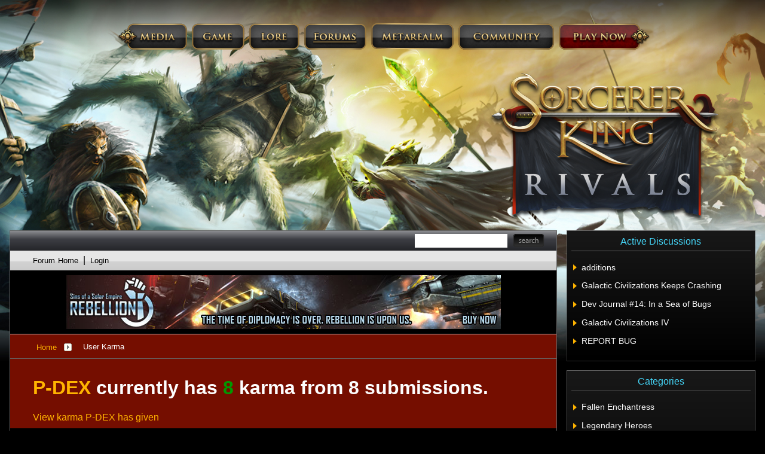

--- FILE ---
content_type: text/html; charset=utf-8
request_url: https://forums.sorcererking.com/karma/4564715
body_size: 11563
content:


<!DOCTYPE html>
<html>
<head id="ctl00_ctl00_Head1"><meta charset="utf-8" /><title>
	P-DEX's Karma Give - Sorcerer King
</title><meta name="keywords" content="elemental,3D,3-D,4X,ai,battle,cinematic,coalition,colonize,computer,conquer,control,defend,diplomatic,dynamic,economic,effects,empire,epic,eXplore, eXpand, eXploit, eXterminate,fiction,fight,fighters,fleet,galaxy,game,games,graphics,homeworld,intelligence,intelligent,ironcladonline,ironclod,lore,machines,multiplayer,musical,planet,race,races,real,real-time,real-time space strategy,RTS,RT4X,saga,scale,science,sci-fi,ship,ships,sins,solar,solar system,sound,space,species,star,story,strategies,strategy,structures,Stardock,Total Gaming,tactics,technologies,technology,territory,time,trade,units,war,wars,warships,weapons,windows,worlds,worldwide" /><meta name="description" content="P-DEX&#39;s Karma Give - Sorcerer King" /><meta id="ctl00_ctl00_metaImage" property="og:image" content="https://www.stardock.com/images/social/str_generic_socialpost.jpg" /><base id="ctl00_ctl00__Base1" href="https://forums.sorcererking.com/"></base><link href="/bundles/vendor/css?v=EkbcAGto1g_mxdJ-ZOTosWWoxxW8lWzRDPm4tYe0D3M1" rel="stylesheet"/>

	<link href="/bundles/themes/sorcererking/css?v=Dv1pYQrl_pJBPGajsPG9dpNm8_QXDQl0h4W8Cot2ENo1" rel="stylesheet"/>

	
<script src="/bundles/master/js?v=PFFuQQlR4P7sV3AK4yu52L1ZqL1OFRcjmubQKZhqY2I1"></script>

        <script src="/Scripts/jquery.signalR-2.2.2.min.js"></script>
        <script src="/Scripts/jquery.countdown.min.js"></script>
        <script src="/sockets/hubs"></script>
	
   <link rel="shortcut icon" href="/Themes/SorcererKing/images/icon.png" />
	<link rel="stylesheet" href="/Themes/SorcererKing/css/flipclock.css" />
	<script src="/Themes/SorcererKing/scripts/flipclock.js"></script>
	<script src="/bundles/themes/sorcererking/js?v=gBZk814pnX8ri8-8kUGnrCFE7sTbcwOr825U6MWXFDI1"></script>

        <script src="/Scripts/jquery.countdown.min.js"></script>
	
	

	<!--[if lt IE 9]><script src="//html5shiv.googlecode.com/svn/trunk/html5.js"></script><![endif]-->
	<!--[if lte IE 7]><script src="js/oldbrowser/warning.js"></script><script>if(!getCookie('oldbrowsernotice') == '1'){window.onload=function(){e("js/oldbrowser/")}}</script><![endif]-->
	
		<!-- Global site tag (gtag.js) - Google Analytics -->
		<script async src="https://www.googletagmanager.com/gtag/js?id=UA-3744570-19"></script>
		<script>
			window.dataLayer = window.dataLayer || [];
			function gtag() { dataLayer.push(arguments); }
			gtag('js', new Date());

			gtag('config', 'UA-3744570-19');
			gtag('config', 'UA-3744570-26');
		</script>
	  
	<!-- Facebook Pixel Code -->
	<script>
	!function(f,b,e,v,n,t,s){if(f.fbq)return;n=f.fbq=function(){n.callMethod?
	n.callMethod.apply(n,arguments):n.queue.push(arguments)};if(!f._fbq)f._fbq=n;
	n.push=n;n.loaded=!0;n.version='2.0';n.queue=[];t=b.createElement(e);t.async=!0;
	t.src=v;s=b.getElementsByTagName(e)[0];s.parentNode.insertBefore(t,s)}(window,
	document,'script','https://connect.facebook.net/en_US/fbevents.js');
		fbq('init', '1995548234069087');
		fbq('track', 'PageView');
	</script>
	<noscript><img height="1" width="1" style="display:none"
	src="https://www.facebook.com/tr?id=1995548234069087&ev=PageView&noscript=1"/>
	</noscript>
	<!-- DO NOT MODIFY -->
	<!-- End Facebook Pixel Code -->
	
	<!-- X -->
<script type="text/javascript" src="/js/base.karma.js" ></script>
</head>
<body id="ctl00_ctl00__Body" data-site-account-type="38">
	
		<script>window.twttr = (function(d, s, id) {
		  var js, fjs = d.getElementsByTagName(s)[0],
			t = window.twttr || {};
		  if (d.getElementById(id)) return t;
		  js = d.createElement(s);
		  js.id = id;
		  js.src = "https://platform.twitter.com/widgets.js";
		  fjs.parentNode.insertBefore(js, fjs);
 
		  t._e = [];
		  t.ready = function(f) {
			t._e.push(f);
		  };
 
		  return t;
		}(document, "script", "twitter-wjs"));</script>
	
	
		<div id="fb-root"></div>
		<script>(function(d, s, id) {
		  var js, fjs = d.getElementsByTagName(s)[0];
		  if (d.getElementById(id)) return;
		  js = d.createElement(s); js.id = id;
		  js.src = "//connect.facebook.net/en_US/sdk.js#xfbml=1&version=v2.8";
		  fjs.parentNode.insertBefore(js, fjs);
		}(document, 'script', 'facebook-jssdk'));</script>
	
	<div id="popupparent"></div>
	<div id="popup">
		<div class="popupcontent">
			<div class="popupborder">
				<img id="popupclose" src="/images/Base/space.gif" alt="close" />
				<p id="popuptitle"></p>
				<p id="popupbody"></p>
			</div>
		</div>
	</div>

	<form method="post" id="aspnetForm">
<div class="aspNetHidden">
<input type="hidden" name="__EVENTTARGET" id="__EVENTTARGET" value="" />
<input type="hidden" name="__EVENTARGUMENT" id="__EVENTARGUMENT" value="" />
<input type="hidden" name="__VIEWSTATE" id="__VIEWSTATE" value="r8gWdoY09oK/g7PEPAs6R1XgbVy1VEVvVORc2fRSKd+H/eVa5fMgN4SDa1fC1jxALOHLzvp/lhaC3RDuuvmNQ4JvqDljiAuxQdXVILhd8cgMUURRbp9Kl2TESnse0jhVCX+L3MDVMHJuHBNOGw029anYroY3yfe96T7bOomnScT32CzPpxXt7v5SfqqgpAnTRrzbJkYDpwZWu54JXTaiJbZm6QTFqNjSfrk/wXgdmYrfSEFtw7ualk6I00Xt+aa5i8qgA5+TiqPK+V0lKWEgbhJ0EI98OUgAZaovC8PTgqISTfe+GjPgThH/PM6yjvwJnGIJ4iT6BWf/Y4dOtvWITs2iZKmNw74HQo1q2DMeJ6OHKp7NQ7AY4rpJI6qTbHHdLVXh+yiU8pUF1UhTXoFdXvwElVv90ADw2cypG10SE/ODZdbHmS6PZ9ZzNI3RYbM9cam1/XcmUskOgw4d77XnZBsRLPedg5lwJ2A77nnVuDQue7MPBHOQkN2Bo1IylqR1mmWGvQTBu4iEx/GkgTkiIFfR9a/p5VcHsHVynLNis2AlaZfaFjTk6c0FKAU2NPrfJKKd449Osx2wdVeAPvWAK9D9PAFl1X2Zin/e813TxpHOao3nPGNQ2zjrGSfh1A4E0EefJBPUwuoa3M/Fm8m0S5yfgKh5sPkj3WN+KMc3F+HeCQHglLSMuxOqo2pP/GlIlKfo19R/SUQcF+00ayp3TSkYjtgf+HHnObUgtj8duwJMS4fqkZR4mIr/07yCbhOopnxusGt8jY91R0ArWYqZDBpYV9itIgF0/Z42mZfp9ueXNtSOyd77VQ8rkVJffQt1pcQD0RLuVBftPDXw6xz1eUpdi0Uf2QUhhVbWr/nVcqjjKRfXXeJgihwmbYwoZ3aGdxYgw6Pltd5xxgtkKiXhETCIwpMFXVyTEyop72hXDeZXNEOLQSnNNWz+UYWfdjfVijRSna461e51nPgH1hiBl0o30EaUfLpG2Jj89kJblR4mqbPTAArEM9bJ7r2B4zub7cszn87NRms/29mR5icwQLZHxeSCbY06Rnxy6EqENbZ3y2GxDZTB65bwD5lbm54eEOz7s62TlXglqFf0D9V0quCHLBhkyQbm6jP3u0qhoAI6A1IKTXuRz050oQLtOm11n6kSLqf93rOXP8LfVjwhR43cIlLU8Yo+5LnVEKeb3EGbSZk1Ao+CN4PuikAAlSSjxnfoD/XpIbLyvbv72uuUatfSDUyLnULiNq+lr6Fuq0ztM6qIaxkR3zPr1fkAsAFXhgQYLHy/kV0e7j8LFzKYQUeC3oN7CYhYmUvRKQAeEZju5TzpXojqpRSXO/daveTtjDkl/2vhTm5OGrlTI2jzb5nk0I2QEezE4tUuMPSQsC/HhjzGX8l4US9XPZO7pDv7iuDav6onWVDdtAkhtFEXY7WqaWt4AQxgQU2OYJ8XEAU45y1GZyzeqHhq4nlEdAbtx/2PQwkjUvad6jDLydPeKWs0RGoqDpfCfONk7QXd3oeM54T8vSJQa3bTehLs0TRQBIrob2xZnJczccOUW4rBVTCrD2TJJiIatVMmnGYJQa4Uffg4SWCkzGLicSuGKtzCdkEB8qHNJonrDOrMJ9HmA36R/TojMO2tZdyKLZ9XNrcGMbUJg8UNewthqJIimrHsrMFm124Ym87CXUJ2QrNJ+LWp/0HTbqVZoWoFnPUYjOMGFAQXv4nkgPiXQ0vKEHjcRNzmbF7vfWBN43gMQEPohV9nZ2gfBMgOntrA8T9CbbNTVBSCkGDKVT3P4MxLIQLCrMJ3RTj9drBZ99if8GkU34m55Y9TeVAgaLLsjbX41y8yqns90EfOD2QonOHTNLYM6Q/kaw3GR7wqVsQeRWr6xz9w6We1o1oQBrbswOgwS0sWvucVYS2VeDtqJOR/mvsVI7uvxgTQap1VfOjdxM0CEEQeWFR4g6Tfm0pVzi9dTTkFJfmIk0VX/wBoSMzOg4RQLigFBQ==" />
</div>

<script type="text/javascript">
//<![CDATA[
var theForm = document.forms['aspnetForm'];
if (!theForm) {
    theForm = document.aspnetForm;
}
function __doPostBack(eventTarget, eventArgument) {
    if (!theForm.onsubmit || (theForm.onsubmit() != false)) {
        theForm.__EVENTTARGET.value = eventTarget;
        theForm.__EVENTARGUMENT.value = eventArgument;
        theForm.submit();
    }
}
//]]>
</script>


<script src="/WebResource.axd?d=pynGkmcFUV13He1Qd6_TZIZyGn1pfqXtRqDftAaMEr_1NpIWICzE-wnJt_aPlZmKhuLSSA2&amp;t=637814473746327080" type="text/javascript"></script>


<script type="text/javascript">
//<![CDATA[
Base.site = {"BaseHref":"/","Name":"Sorcerer King Forums","Domains":["forums.sorcererking.com"],"Theme":"sorcererking","ThemeMode":0,"Title":"Sorcerer King","MetaDescription":"Elemental is Stardock\u0027s latest entry in the video game industry, pitting fantasy with real-time strategy in a complex world of magic and metal.","MetaKeywords":"elemental,3D,3-D,4X,ai,battle,cinematic,coalition,colonize,computer,conquer,control,defend,diplomatic,dynamic,economic,effects,empire,epic,eXplore, eXpand, eXploit, eXterminate,fiction,fight,fighters,fleet,galaxy,game,games,graphics,homeworld,intelligence,intelligent,ironcladonline,ironclod,lore,machines,multiplayer,musical,planet,race,races,real,real-time,real-time space strategy,RTS,RT4X,saga,scale,science,sci-fi,ship,ships,sins,solar,solar system,sound,space,species,star,story,strategies,strategy,structures,Stardock,Total Gaming,tactics,technologies,technology,territory,time,trade,units,war,wars,warships,weapons,windows,worlds,worldwide","MetaOGImage":"https://www.stardock.com/images/social/str_generic_socialpost.jpg","SiteAccountType":38,"DomainName":"sorcererking.com","MainForumDomain":"forums.sorcererking.com","CSECreator":"002955119647594963107","CSEID":"_i3y4kfejko","SpecificStardockAds":"game","GoogleAnalyticsId":"UA-3744570-19","MasterPage":"~\\Themes\\sorcererking\\Base.master","BrowserMode":false,"CurrentDomain":"forums.sorcererking.com","EmailTemplate":"SorcererKingEmail.html","SortOrder":0};//]]>
</script>

<script src="/ScriptResource.axd?d=NJmAwtEo3Ipnlaxl6CMhvk2YjPIO9PY_oVjrTo3DaWNl8tX0S-6zqDcGwA5_vz-CFWJUhpeOwYBbKzcqYybXjUO5IVWbVC_RF7Ku5aQvNr8D5KcYNh-30eolm345i-Z9JLyVJ_1kRgsXfzCrcR6uY_cQ0rA1&amp;t=49337fe8" type="text/javascript"></script>
<script src="/ScriptResource.axd?d=dwY9oWetJoJoVpgL6Zq8ONMcBWI1SUsa-raG-iUAqwqQiL_wJLNEk49MvkPnR_00SzjrF3QtsHEjQ7iYVjQmXVlkMV-gd4gnk4zo7aiKsaT0VP38m5DzSXDTbnmWkh49BuHMIPBX3ty4Z0KG0kwkdyHRHt41&amp;t=49337fe8" type="text/javascript"></script>
<script src="/ws/Forumservice.asmx/js" type="text/javascript"></script>
<div class="aspNetHidden">

	<input type="hidden" name="__VIEWSTATEGENERATOR" id="__VIEWSTATEGENERATOR" value="4BF1E8A1" />
	<input type="hidden" name="__EVENTVALIDATION" id="__EVENTVALIDATION" value="x5aIwLvrlMk9QR+hwXLphWGRm0KtfDGG2P6WJJHZx/Nwa7XKky94lj/PN0VTaN4GTo+eZ9q/h8SRXZvJxN29984Id2DTsjSE59k9IqVW3D8JYKlV7BHCZwm6fYDrc3insKA8zw==" />
</div>
		
	<script type="text/javascript">Sd.Post.Images.max.w = 570;</script>

	<div id="ctl00_ctl00__Content__Table" class="ebody">
	
		<div class="esection">
		
			<header id="header">
				<nav id="sitenav">
					<ul>
						<li class="home"><a href="https://www.sorcererking.com"><span>Home</span></a></li>
						<li class="media"><a href="https://www.sorcererking.com/media"><span>Media</span></a></li>
						<li class="game"><a href="https://www.sorcererking.com/game"><span>Game</span></a></li>
						<li class="lore"><a href="https://www.sorcererking.com/lore"><span>Lore</span></a></li>
						<li class="forums"><a href="https://forums.sorcererking.com"><span>Forums</span></a></li>
                        <li class="metarealm"><a href="https://www.sorcererking.com/metarealm"><span>Metarealm</span></a></li>
                        <li class="stardocknet"><a href="https://www.stardock.com/games/"><span>Community</span></a></li>
						<li class="store"><a href="https://www.sorcererking.com/store"><span>Store</span></a></li>
					</ul>
				</nav>
                <a id="logo" href="https://www.sorcererking.com"><img alt="Sorcerer King" border="0" src="/Themes/SorcererKing/images/logo_skrivals.png" /></a>
			</header>
			<div class="body">
				<div class="forum">
					
<div class="forumhead">

	

	
		<div class="top">
			
<div class="login" id="login">
	

</div>

			<div class="search">
				<input type="text" id="search" />
				<input name="ctl00$ctl00$_Content$_Header$_csecreator" type="hidden" id="ctl00_ctl00__Content__Header__csecreator" value="002955119647594963107" class="csecreator" /><input name="ctl00$ctl00$_Content$_Header$_cseid" type="hidden" id="ctl00_ctl00__Content__Header__cseid" value="hhgqupgo6hm" class="cseid" />
				<a class="button searchtext noeffect" href="#" id="searchsubmit"><span>Search</span></a>
			</div>
		</div>
	

	

	

	
		<div class="bottom">
			<div class="links">
				<div class="l">
					<a href="/">Forum Home</a> | 
					
						<a href="/signin-oidc">Login</a>
					
				</div>
			</div>
			
		</div>

	

</div>



	<div class="headerad">
		<a id="ctl00_ctl00__Content__Header__StardockAdUrl" onClick="gtag(&#39;event&#39;, &#39;Ads&#39;, { &#39;event_category&#39;: &#39;Header Ads&#39;, &#39;event_action&#39;: &#39;Click&#39;, &#39;event_label&#39;: &#39;sosarebellion4&#39; });" href="https://www.sinsofasolarempire.com/" target="_blank"><img id="ctl00_ctl00__Content__Header__StardockAdImage" class="stardockad" title="Sins of a Solar Empire: Rebellion - The time of diplomacy is over, rebellion is upon us." src="//stardock.cachefly.net/forums_stardock_com-assets/stardockads/sosarebellion4.jpg" /></a>
	</div>
<script type="text/javascript">gtag('event', 'Ads', { 'event_category': 'Header Ads', 'event_action': 'Impression', 'event_label': 'sosarebellion4' });</script>


		<div class="annhead">
	
		</div>
	

					
	<div class="breadcrumbs">
		

<ul>
	
			<li>
				<a id="ctl00_ctl00__Content__Content__BreadCrumbs__RepeaterBreadcrumbs_ctl00__Link" href="/">Home</a>
				
				<a id="ctl00_ctl00__Content__Content__BreadCrumbs__RepeaterBreadcrumbs_ctl00__DropDown__DropMenu" class="menu glyph rightarrow" data-categories="{&quot;Header&quot;:&quot;Home&quot;,&quot;Links&quot;:[{&quot;Name&quot;:&quot;Sorcerer King&quot;,&quot;Url&quot;:&quot;/forum/1084&quot;},{&quot;Name&quot;:&quot;Stardock Games &quot;,&quot;Url&quot;:&quot;/forum/171&quot;},{&quot;Name&quot;:&quot;Elemental Game Series&quot;,&quot;Url&quot;:&quot;/forum/1005&quot;},{&quot;Name&quot;:&quot;Everything Else&quot;,&quot;Url&quot;:&quot;/forum/412&quot;}]}" href="/#"></a>
			</li>
		
			<li>
				
				<span>User Karma</span>
				
			</li>
		
</ul>

	</div>
	<div class="page userkarma">
		
			<div class="info">
				<h1>
					<a href="/user/4564715" id="ctl00_ctl00__Content__Content__LinkUsername">P-DEX</a> 
					currently has <span class="total"> 8</span> 
					karma from <span class="count"> 8</span> submissions.
				</h1>
			  <span">
				  <a id="ctl00_ctl00__Content__Content__KarmaGivenLink" href="/karma/given/4564715">
					  View karma
					  P-DEX
					  has given
				  </a>
			  </span>
			</div>
		

		

		
			<div class="detail">
				<div class="head">
					<div class="l">
						Karma
						Received
					</div>
					<div class="r">
						<div class="pager"></div>
	
					</div>
				</div>
				<div class="listing karmalist">
					<div class="subhead">
							<div class="when">When</div>
							<div class="site">Site</div>
							<div class="post">Where</div>
							<div class="who">
								FromWho</div>
							<div class="reply">Link</div>
							
					</div>
					<ol>
						
								<li>
									<div class="when">Sep 14, 2018</div>
									<div class="site"><a id="ctl00_ctl00__Content__Content__RepeaterData_ctl00__SiteLink" title="Stardock Forums" href="//forums.stardock.com/" style="background: url('//forums.stardock.com/Themes/Stardock/Images/icon.png')"></a></div>
									<div class="post"><a href="//forums.stardock.com/490961/good-luck-stardock" id="ctl00_ctl00__Content__Content__RepeaterData_ctl00__LinkPost" target="_blank" title="Good luck, Stardock!">Good luck, Stardock!</a></div>
									<div class="who"><a href="/user/4871965" id="ctl00_ctl00__Content__Content__RepeaterData_ctl00__LinkWho" title="sdRohan">sdRohan</a></div>
									<div class="reply"><a href="//forums.stardock.com/490961/good-luck-stardock" id="ctl00_ctl00__Content__Content__RepeaterData_ctl00__LinkReply" class="glyph openlink" title="Open Link" target="_blank"></a></div>
									
								</li>
							
								<li>
									<div class="when">Sep 14, 2018</div>
									<div class="site"><a id="ctl00_ctl00__Content__Content__RepeaterData_ctl01__SiteLink" title="Stardock Forums" href="//forums.stardock.com/" style="background: url('//forums.stardock.com/Themes/Stardock/Images/icon.png')"></a></div>
									<div class="post"><a href="//forums.stardock.com/490961/good-luck-stardock" id="ctl00_ctl00__Content__Content__RepeaterData_ctl01__LinkPost" target="_blank" title="Good luck, Stardock!">Good luck, Stardock!</a></div>
									<div class="who"><a href="/user/6758187" id="ctl00_ctl00__Content__Content__RepeaterData_ctl01__LinkWho" title="TheBeebs">TheBeebs</a></div>
									<div class="reply"><a href="//forums.stardock.com/490961/good-luck-stardock" id="ctl00_ctl00__Content__Content__RepeaterData_ctl01__LinkReply" class="glyph openlink" title="Open Link" target="_blank"></a></div>
									
								</li>
							
								<li>
									<div class="when">Mar 14, 2016</div>
									<div class="site"><a id="ctl00_ctl00__Content__Content__RepeaterData_ctl02__SiteLink" title="Galactic Civilizations III Forums" href="//forums.galciv3.com/" style="background: url('//forums.galciv3.com/Themes/GalCiv3/Images/icon.png')"></a></div>
									<div class="post"><a href="//forums.galciv3.com/476114/excellent-concept-inacceptably-bad-programming" id="ctl00_ctl00__Content__Content__RepeaterData_ctl02__LinkPost" target="_blank" title="Excellent concept, inacceptably bad programming">Excellent concept, inacceptably bad programming</a></div>
									<div class="who"><a href="/user/6486762" id="ctl00_ctl00__Content__Content__RepeaterData_ctl02__LinkWho" title="GavinRuneblade">GavinRuneblade</a></div>
									<div class="reply"><a href="//forums.galciv3.com/476114/get;3625581" id="ctl00_ctl00__Content__Content__RepeaterData_ctl02__LinkReply" class="glyph openlink" title="Open Link" target="_blank"></a></div>
									
								</li>
							
								<li>
									<div class="when">Mar 13, 2016</div>
									<div class="site"><a id="ctl00_ctl00__Content__Content__RepeaterData_ctl03__SiteLink" title="Galactic Civilizations III Forums" href="//forums.galciv3.com/" style="background: url('//forums.galciv3.com/Themes/GalCiv3/Images/icon.png')"></a></div>
									<div class="post"><a href="//forums.galciv3.com/476114/excellent-concept-inacceptably-bad-programming" id="ctl00_ctl00__Content__Content__RepeaterData_ctl03__LinkPost" target="_blank" title="Excellent concept, inacceptably bad programming">Excellent concept, inacceptably bad programming</a></div>
									<div class="who"><a href="/user/630552" id="ctl00_ctl00__Content__Content__RepeaterData_ctl03__LinkWho" title="leiavoia">leiavoia</a></div>
									<div class="reply"><a href="//forums.galciv3.com/476114/get;3625581" id="ctl00_ctl00__Content__Content__RepeaterData_ctl03__LinkReply" class="glyph openlink" title="Open Link" target="_blank"></a></div>
									
								</li>
							
								<li>
									<div class="when">Mar 13, 2016</div>
									<div class="site"><a id="ctl00_ctl00__Content__Content__RepeaterData_ctl04__SiteLink" title="Galactic Civilizations III Forums" href="//forums.galciv3.com/" style="background: url('//forums.galciv3.com/Themes/GalCiv3/Images/icon.png')"></a></div>
									<div class="post"><a href="//forums.galciv3.com/476114/excellent-concept-inacceptably-bad-programming" id="ctl00_ctl00__Content__Content__RepeaterData_ctl04__LinkPost" target="_blank" title="Excellent concept, inacceptably bad programming">Excellent concept, inacceptably bad programming</a></div>
									<div class="who"><a href="/user/2936842" id="ctl00_ctl00__Content__Content__RepeaterData_ctl04__LinkWho" title="mrblondini">mrblondini</a></div>
									<div class="reply"><a href="//forums.galciv3.com/476114/get;3625581" id="ctl00_ctl00__Content__Content__RepeaterData_ctl04__LinkReply" class="glyph openlink" title="Open Link" target="_blank"></a></div>
									
								</li>
							
								<li>
									<div class="when">Jul 08, 2015</div>
									<div class="site"><a id="ctl00_ctl00__Content__Content__RepeaterData_ctl05__SiteLink" title="Galactic Civilizations III Forums" href="//forums.galciv3.com/" style="background: url('//forums.galciv3.com/Themes/GalCiv3/Images/icon.png')"></a></div>
									<div class="post"><a href="//forums.galciv3.com/468195/cant-delete-factions" id="ctl00_ctl00__Content__Content__RepeaterData_ctl05__LinkPost" target="_blank" title="Can&#39;t delete factions">Can't delete factions</a></div>
									<div class="who"><a href="/user/642180" id="ctl00_ctl00__Content__Content__RepeaterData_ctl05__LinkWho" title="Franco fx">Franco fx</a></div>
									<div class="reply"><a href="//forums.galciv3.com/468195/get;3571139" id="ctl00_ctl00__Content__Content__RepeaterData_ctl05__LinkReply" class="glyph openlink" title="Open Link" target="_blank"></a></div>
									
								</li>
							
								<li>
									<div class="when">Jan 15, 2015</div>
									<div class="site"><a id="ctl00_ctl00__Content__Content__RepeaterData_ctl06__SiteLink" title="Galactic Civilizations III Forums" href="//forums.galciv3.com/" style="background: url('//forums.galciv3.com/Themes/GalCiv3/Images/icon.png')"></a></div>
									<div class="post"><a href="//forums.galciv3.com/460523/ai-coding-as-a-platform" id="ctl00_ctl00__Content__Content__RepeaterData_ctl06__LinkPost" target="_blank" title="AI coding as a platform">AI coding as a platform</a></div>
									<div class="who"><a href="/user/2606837" id="ctl00_ctl00__Content__Content__RepeaterData_ctl06__LinkWho" title="Seilore">Seilore</a></div>
									<div class="reply"><a href="//forums.galciv3.com/460523/get;3516334" id="ctl00_ctl00__Content__Content__RepeaterData_ctl06__LinkReply" class="glyph openlink" title="Open Link" target="_blank"></a></div>
									
								</li>
							
								<li>
									<div class="when">Jan 15, 2015</div>
									<div class="site"><a id="ctl00_ctl00__Content__Content__RepeaterData_ctl07__SiteLink" title="Galactic Civilizations III Forums" href="//forums.galciv3.com/" style="background: url('//forums.galciv3.com/Themes/GalCiv3/Images/icon.png')"></a></div>
									<div class="post"><a href="//forums.galciv3.com/460523/ai-coding-as-a-platform" id="ctl00_ctl00__Content__Content__RepeaterData_ctl07__LinkPost" target="_blank" title="AI coding as a platform">AI coding as a platform</a></div>
									<div class="who"><a href="/user/2806951" id="ctl00_ctl00__Content__Content__RepeaterData_ctl07__LinkWho" title="aerez4546">aerez4546</a></div>
									<div class="reply"><a href="//forums.galciv3.com/460523/get;3516334" id="ctl00_ctl00__Content__Content__RepeaterData_ctl07__LinkReply" class="glyph openlink" title="Open Link" target="_blank"></a></div>
									
								</li>
							
					</ol>
				</div>
			</div>
		
	</div>

					
<div class="forumfoot">

	
		<div class="top">
			<div class="l">
				<a href="/recent">View all recent posts</a>
			</div>
			<div class="r">
				<span><a href="/markall">Mark all posts as read</a></span>
				<span><a href="/deletecookies.aspx">Delete cookies created by the forum</a></span>
				<span><a href="#" class="gototop">Return to Top</a></span>
			</div>
		</div>
	


	

	<div class="loadstats">
		Stardock Forums v&nbsp;&nbsp;
      &nbsp;&nbsp;
      &nbsp;&nbsp;Server Load Time:
		&nbsp;&nbsp;Page Render Time: <span id="_PageRenderTime"></span>
	</div>

</div>
				</div>
                <div class="sidebar">
						

<aside id="sidebar-active-discussions">
	<h2>Active Discussions</h2>
    <div class="content">
        <ol class="textLinks">
            
                <li>
                    <a href="/539458/additions">
                        <span>additions</span>
                    </a>
                </li>
            
                <li>
                    <a href="/539300/galactic-civilizations-keeps-crashing">
                        <span>Galactic Civilizations Keeps Crashing</span>
                    </a>
                </li>
            
                <li>
                    <a href="/539418/dev-journal-14-in-a-sea-of-bugs">
                        <span>Dev Journal #14: In a Sea of Bugs</span>
                    </a>
                </li>
            
                <li>
                    <a href="/539367/galactiv-civilizations-iv">
                        <span>Galactiv Civilizations IV</span>
                    </a>
                </li>
            
                <li>
                    <a href="/539416/report-bug">
                        <span>REPORT BUG</span>
                    </a>
                </li>
            
        </ol>
    </div>
</aside>
                        

 <aside id="sidebar-active-categories">
    <h2>Categories</h2>
    <div class="content">
        <ol class="textLinks">
            
                <li>
                    <a href="/forum/1006">
                        <span>Fallen Enchantress</span>
                    </a>
                </li>
            
                <li>
                    <a href="/forum/1048">
                        <span>Legendary Heroes</span>
                    </a>
                </li>
            
                <li>
                    <a href="/forum/5">
                        <span>PC Gaming</span>
                    </a>
                </li>
            
                <li>
                    <a href="/forum/1087">
                        <span>Sorcerer King Dev Journals</span>
                    </a>
                </li>
            
                <li>
                    <a href="/forum/1090">
                        <span>Sorcerer King Discussion</span>
                    </a>
                </li>
            
                <li>
                    <a href="/forum/1085">
                        <span>Sorcerer King News</span>
                    </a>
                </li>
            
                <li>
                    <a href="/forum/1089">
                        <span>Sorcerer King Support</span>
                    </a>
                </li>
            
                <li>
                    <a href="/forum/511">
                        <span>War of Magic</span>
                    </a>
                </li>
            
        </ol>
    </div>
</aside>
						<!--

<aside id="sidebar-featured-event">
	<h2>Featured Event</h2>
    <div class="content">
        <a href="/506155/sins-community-games-31st-july" target="_blank" data-eventclick="506155">
            <img src="//www.stardock.com/games/image/506155?w=270&h=98" onerror="this.src='/themes/base/images/defaultevent.png'" />
            Sins Community Games – 31st July
        </a>            
    </div>
</aside>
						

<aside id="sidebar-news">
    <h2>New Events</h2>
    <div class="content">
        <ol class="textLinks">
            
                <li>
                    <a href="https://youtu.be/u1geJztpeDE" target="_blank" data-eventclick="482126">
                        <span>Tekk's Tavern: Sorcerer King: Rivals - Let's Play | Ep.#4</span>
                    </a>
                </li>
            
                <li>
                    <a href="https://youtu.be/Lqhw6f6e9kk" target="_blank" data-eventclick="481044">
                        <span>GeneralsGentlemen: An Introduction to Sorcerer King: Rivals</span>
                    </a>
                </li>
            
                <li>
                    <a href="https://youtu.be/MsoZOVzbv58" target="_blank" data-eventclick="480477">
                        <span>Let's play Sorcerer King: Rivals - New Stardock Strategy/RPG - EP 7</span>
                    </a>
                </li>
            
                <li>
                    <a href="https://youtu.be/upxv6xl-6t4" target="_blank" data-eventclick="479702">
                        <span>AngryJoe Plays Sorcerer King!</span>
                    </a>
                </li>
            
        </ol>
    </div>
</aside>-->
						

<aside id="sidebar-newsletters">
	<h2>Newsletters</h2>
	<div class="content">
		<p>Sign up to receive Stardock's latest news, release information and special offers.</p>
		<a class="button" target="_blank" href="https://www.stardock.com/accounts/subscriptions">Subscribe now!</a>
	</div>
</aside>
	               <aside id="sidebar-social-links">
		               <h2>Stay Connected</h2>
		               <div class="content">
			               <a href="https://twitter.com/sorcererking" target="_blank" title="Stardock on Twitter"><img alt="" src="//www.stardock.com/images/sd2017/soc-twitter.svg" /></a>
			               <a href="https://www.facebook.com/sdsorcererking/" target="_blank" title="Stardock on Facebook"><img alt="" src="//www.stardock.com/images/sd2017/soc-facebook.svg" /></a>
			               <a href="https://www.youtube.com/user/stardockgames" target="_blank" title="Stardock Games on YouTube"><img alt="" src="//www.stardock.com/images/sd2017/soc-youtube.svg" /></a>
			               <a href="https://www.twitch.tv/stardock" target="_blank" title="Stardock Games on Twitch.tv"><img alt="" src="//www.stardock.com/images/sd2017/soc-twitch.svg" /></a>
			               <a href="https://www.instagram.com/official.stardock/" target="_blank" title="Stardock Instagram"><img alt="" src="//www.stardock.com/images/sd2017/soc-instagram.svg"></a>
                           <a href="https://store.steampowered.com/developer/stardock" target="_blank" title="Stardock on Steam"><img alt="" src="//www.stardock.com/images/sd2017/soc-steam.svg" /></a>
			               <a href="https://www.reddit.com/r/SorcererKing/" target="_blank" title="Ashes at Reddit"><img alt="" src="//www.stardock.com/images/sd2017/soc-reddit.svg" /></a>
			               <a href="https://discord.gg/stardock" target="_blank" title="Stardock at Discord"><img alt="" src="//www.stardock.com/images/sd2017/soc-discord.svg"></a>
			               <a href="https://www.tiktok.com/&#64officialstardock?" target="_blank" title="Stardock TikTok"><img alt="" src="//www.stardock.com/images/sd2017/soc-tiktok.svg"></a>
			               <a href="https://www.linkedin.com/company/stardock" target="_blank" title="Stardock LinkedIn"><img alt="" src="//www.stardock.com/images/sd2017/soc-linkedin.svg"></a>
                           <a href="https://feeds.feedburner.com/StardockGames" title="Stardock Games RSS Feed"><img alt="" src="//www.stardock.com/images/sd2017/soc-rss.svg" /></a>
		               </div>
	               </aside>
					

<aside class="gradbox" id="sidebar-discord">
    <iframe src="https://discordapp.com/widget?id=526831704653168648&theme=dark" width="300" height="500" allowtransparency="true" frameborder="0" style="margin-bottom: .563rem"></iframe>
</aside>	
                    <!--

<aside class="gradbox" id="sidebar-twitter">
	<a class="twitter-timeline"
		data-widget-id="692075959428759552"
		href="https://twitter.com/Stardock"
		width="280"
		height="400"
		data-chrome="nofooter noborders">
		Tweets by @Stardock
	</a>
</aside>-->
                </div>
			</div>
	  
			<div class="footer" id="mainfooter">
				<a href="https://www.stardock.com/games"><img alt="Stardock Entertainment" src="/Themes/SorcererKing/images/strent_logo.png" /></a>
				<div>
                    <p>
					    <a href="mailto:press@stardock.com">Press</a>&nbsp;&nbsp;|&nbsp;&nbsp;<a href="https://www.stardock.com/games/">Game Catalog</a>&nbsp;&nbsp;|&nbsp;&nbsp;<a href="https://www.stardock.com/policies/terms">DMCA Policy</a>&nbsp;&nbsp;|&nbsp;&nbsp;<a href="https://www.stardock.com/terms/">Terms of Use</a><br />
				    </p>
				    <p>
					    Copyright &copy; 2025 Stardock Entertainment and Valve Corporation. Sorcerer King is a trademark of Stardock Entertainment. 
					    Steam and the Steam logo are trademarks and/or registered trademarks of Valve Corporation in the U.S. and/or other countries. All rights reserved.
				    </p>
                </div>
                <a href="https://sorcererking.gamepedia.com/Sorcerer_King_Wiki"><img alt="Sorcerer King Wiki" src="/Themes/SorcererKing/images/wiki.png" /></a>
			</div>
		
		</div>
	
</div>
	<script type="text/javascript">
		if (typeof(Base.UI) != 'undefined')
		{
			Base.UI.hiliteColor = '#171717';
		}
	</script>

		
	
	<script type="text/javascript">
		$('nav .forums').addClass('active');
	</script>

		<script type="text/javascript">
//<![CDATA[
Sys.WebForms.PageRequestManager._initialize('ctl00$ctl00$_ScriptManager', 'aspnetForm', [], [], [], 90, 'ctl00$ctl00');
//]]>
</script>

	</form>

	<script src="/js/tinymce/tinymce.js?v=_Otg9mE2PDBi5Pt-tmrZpbZIKTDyNzkQfbUFuPWiNVo1"></script>


	
</body>
</html>
